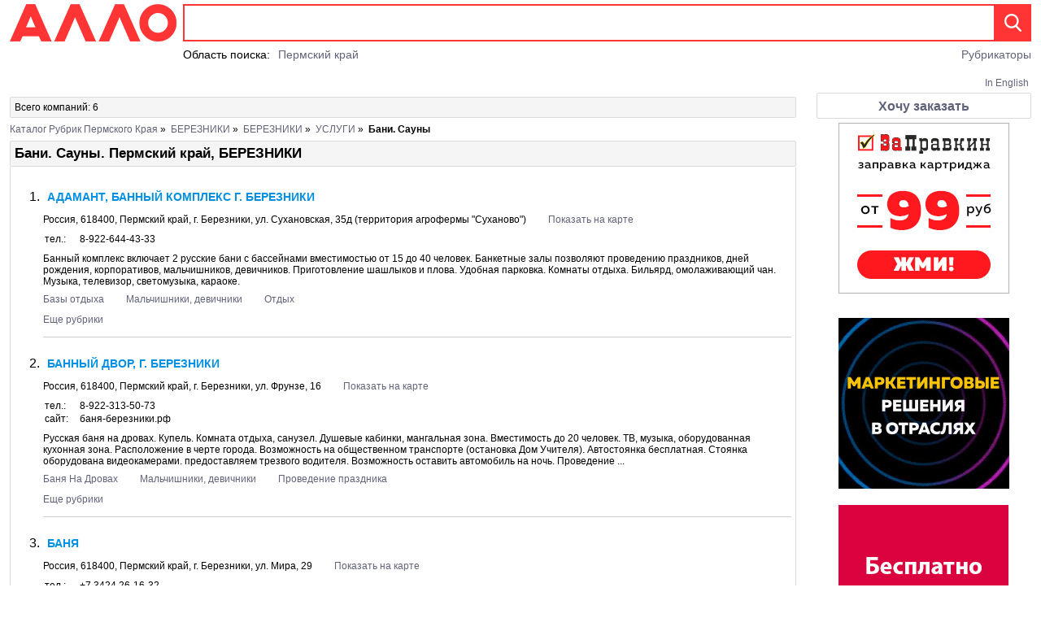

--- FILE ---
content_type: text/html;charset=UTF-8
request_url: http://xn--80awam.xn--p1ai/companylist21870p1.html
body_size: 11156
content:










<!DOCTYPE html PUBLIC "-//W3C//DTD XHTML 1.0 Transitional//EN" "http://www.w3.org/TR/xhtml1/DTD/xhtml1-transitional.dtd">
<html>
	<head>
		<meta http-equiv="Content-Type" content="text/html; charset=UTF-8" />		
		<meta content="kvyOHLir2luqcYL_Mpyb_qrNQeDDH5b_YesFV5uE3sQ" name="google-site-verification" />
		<meta content="OLb3E5SBN1ZYX8lRSdUSdu6JaNsMXW1SPmviUECI6Bg" name="google-site-verification" />
		<title>Бани. Сауны - Заказать в Перми и Пермском крае</title>
		<meta content="Бани. Сауны" http-equiv="Keywords" name="keywords"/>
		<meta name="description" content="Бани. Сауны - адреса, телефоны, сайты фирм Пермский край"/>
		<meta content="XCML06KgkWTy8h3agNWWPQDAEiWxbD0UwBHpPL/Ss8Y=" name="verify-v1" />
                <meta name="viewport" content="width=device-width, initial-scale=1.0, maximum-scale=1.0, user-scalable=yes">
		<link href="/siteallo/Resources/img/favicon.ico" rel="SHORTCUT ICON" />
                <!-- Google Tag Manager -->
<script>(function(w,d,s,l,i){w[l]=w[l]||[];w[l].push({'gtm.start':
new Date().getTime(),event:'gtm.js'});var f=d.getElementsByTagName(s)[0],
j=d.createElement(s),dl=l!='dataLayer'?'&l='+l:'';j.async=true;j.src=
'https://www.googletagmanager.com/gtm.js?id='+i+dl;f.parentNode.insertBefore(j,f);
})(window,document,'script','dataLayer','GTM-TSN9HN7');</script>
<!-- End Google Tag Manager -->
		<link rel="stylesheet" href="/siteallo/Resources/css/allostyle.css"/>
		<script>
		var contextPath = '/siteallo';
		</script>
		<script src="/siteallo/Resources/js/waiter-min.js"></script>
		<script src="/siteallo/Resources/js/ajax.js?lt=1769219533849"></script>
		<script src="/siteallo/Resources/js/utils.js?lt=1769219533849"></script>
		<script src="/siteallo/Resources/js/orderCallList.js?lt=1769219533849"></script>
                <script src="/siteallo/Resources/js/jquery-2.2.0.min.js"></script>
                <script src="/siteallo/Resources/js/js.cookie.js"></script>
		
	</head>
	<body onload="loadPage()">
                <!-- Google Tag Manager (noscript) -->
<noscript><iframe src="https://www.googletagmanager.com/ns.html?id=GTM-TSN9HN7"
height="0" width="0" style="display:none;visibility:hidden"></iframe></noscript>
<!-- End Google Tag Manager (noscript) -->
		<!-- recaptcha -->
		



<div id="recaptchaTemplate" style="display: none;">
	<script type="text/javascript">
		var RecaptchaOptions = {
			lang : 'ru',
			theme : 'clean'
		};
	</script>
	<script type="text/javascript" src="http://api.recaptcha.net/challenge?k=null"></script>

</div>
		
		<!-- Верхний баннер -->
		
                
		
		<!-- Форма поиска -->
		

<script>
  function setHrefForSearchSystems(node)
  { document
      .getElementById('yandexSearchSystem')
      .setAttribute
       ( 'href',
           'http://yandex.ru/yandsearch?text='
         + node.value
         + '&rstr=-50' );
    document
      .getElementById('googleSearchSystem')
      .setAttribute
       ( 'href', 'http://google.ru/search?hl=ru&q=' + node.value ); }
  //yandexSearchSystem
  //googleSearchSystem
</script>

<script>
  // localityList

  locality =
  { opened:        false,
    anchorElement: null,
    listElement:   null,
    inputElement:  null,
    dataList:
    [ 
        
        { id: 0, name: "Пермский край" }
      
        ,
        { id: 1, name: "Пермь" }
      
        ,
        { id: -1, name: "Верхнекамье" }
      
        ,
        { id: 999, name: "Александровск" }
      
        ,
        { id: 1322, name: "Барда" }
      
        ,
        { id: 1000, name: "Березники" }
      
        ,
        { id: 2274, name: "Березовка" }
      
        ,
        { id: 1337, name: "Большая Соснова" }
      
        ,
        { id: 1011, name: "Верещагино" }
      
        ,
        { id: 1307, name: "Гайны" }
      
        ,
        { id: 449, name: "Горнозаводск" }
      
        ,
        { id: 1001, name: "Гремячинск" }
      
        ,
        { id: 1002, name: "Губаха" }
      
        ,
        { id: 1003, name: "Добрянка" }
      
        ,
        { id: 1325, name: "Елово" }
      
        ,
        { id: 1320, name: "Ильинский" }
      
        ,
        { id: 1448, name: "Карагай" }
      
        ,
        { id: 1004, name: "Кизел" }
      
        ,
        { id: 1338, name: "Коса" }
      
        ,
        { id: 1334, name: "Кочево" }
      
        ,
        { id: 1014, name: "Красновишерск" }
      
        ,
        { id: 1005, name: "Краснокамск" }
      
        ,
        { id: 404, name: "Кудымкар" }
      
        ,
        { id: 1331, name: "Куеда" }
      
        ,
        { id: 1006, name: "Кунгур" }
      
        ,
        { id: 1007, name: "Лысьва" }
      
        ,
        { id: 1015, name: "Нытва" }
      
        ,
        { id: 1016, name: "Октябрьский" }
      
        ,
        { id: 1336, name: "Орда" }
      
        ,
        { id: 1018, name: "Оса" }
      
        ,
        { id: 1019, name: "Оханск" }
      
        ,
        { id: 1020, name: "Очер" }
      
        ,
        { id: 1303, name: "Сива" }
      
        ,
        { id: 1008, name: "Соликамск" }
      
        ,
        { id: 1335, name: "Суксун" }
      
        ,
        { id: 1344, name: "Уинское" }
      
        ,
        { id: 1021, name: "Усолье" }
      
        ,
        { id: 1009, name: "Чайковский" }
      
        ,
        { id: 1324, name: "Частые" }
      
        ,
        { id: 1022, name: "Чердынь" }
      
        ,
        { id: 1023, name: "Чернушка" }
      
        ,
        { id: 1010, name: "Чусовой" }
      
        ,
        { id: 1384, name: "Юрла" }
      
        ,
        { id: 1341, name: "Юсьва" }
       ],

    init: function()
    { var localityItem = this.initLocality();

      var mainDiv =
        document.getElementsByClassName("search-form__footer")[0];



//###      var formDiv   = document.getElementById("inputSearchBottomForm");
//###      var searchDiv = formDiv.firstChild;
      // <span/> с надписью "Область поиска:"
      var searchScopeSpan = document.createElement("span");
      searchScopeSpan.style.cssText =   "position:  relative;"
                                      + "margin:    0;"
                                      + "padding:   0;"
                                      + "font-size: 14px;";
      searchScopeSpan.innerHTML = "Область поиска:";
      mainDiv.appendChild(searchScopeSpan);
//###      formDiv.insertBefore(searchScopeSpan, searchDiv);
      // <a/> с выбранной областью поиска
      this.anchorElement = document.createElement("a");
      this.anchorElement.setAttribute("href", "#");
      this.anchorElement.setAttribute
        ( "onclick", "locality.open(); return false;" );
      this.anchorElement.style.cssText =
        "margin-left: 10px;font-size: 14px";
      this.anchorElement.innerHTML = localityItem.name;
      mainDiv.appendChild(this.anchorElement);
//###      formDiv.insertBefore(this.anchorElement, searchDiv);
      // <input/> locality
      this.inputElement = document.createElement("input");
      this.inputElement.setAttribute("type", "hidden");
      this.inputElement.setAttribute("name", "locality");
      this.inputElement.setAttribute("value", localityItem.id);
      mainDiv.appendChild(this.inputElement);
//###      formDiv.appendChild(this.inputElement);
      // Выпадающий список
      this.listElement = document.createElement("ul");
      this.listElement.style.cssText =
          "display:          none;"
        + "position:         absolute;"
        + "z-index:          200;"
        + "overflow:         auto;"
        + "height:           400px;"
        + "width:            250px;"
        + "background-color: white;"
//###        + "background-color: #0B0A70;"
        + "padding:          15px 15px 15px 25px;"
        + "border:           2px solid #FF3535;"
        + "color:            0xFF3535;";
      for(var i = 0; i<this.dataList.length; i++)
      { var item = this.dataList[i];
        var liElement = document.createElement("li");
        this.listElement.appendChild(liElement);
        var aElement = document.createElement("a");
        aElement.setAttribute("href", "#");
        aElement.setAttribute
        ( "onclick",
          "locality.select("+item.id+"); return false;" );
        aElement.style.cssText = "font-size: 14px;";
        aElement.innerHTML = item.name;
        liElement.appendChild(aElement); }
      mainDiv.appendChild(this.listElement);
//###      formDiv.insertBefore(this.listElement, searchDiv);
      // Прикрепление событие к body
      document.body.setAttribute( "onclick",
                                  "return locality.close();" ); },

    open: function()
    { if(!this.opened)
      { var _this = this;
        var $listElement = $(this.listElement);
        $listElement
          .slideDown(function(){ _this.opened = true; }); } },

    close: function()
    { if(!this.opened) return true;
      var _this = this;
      $(this.listElement)
        .slideUp(function(){ _this.opened = false; });
      return false; },

    select: function(id)
    { var localityItem = this.searchLocality(id);
      if(localityItem==null) localityItem = this.dataList[0];
      this.anchorElement.innerHTML = localityItem.name;
      this.inputElement.setAttribute("value", localityItem.id);
      Cookies.set( 'locality',
                   localityItem.id,
                   { path: '/', domain: 'xn--80awam.xn--p1ai' } ); },

    initLocality: function()
    { 
        
        
        
        
          var localityId = Cookies.get('locality');
          if(localityId!=null)
          { var localityItem = this.searchLocality(localityId);
            if(localityItem!=null) return localityItem; }
          return this.dataList[0];
        
       },

    searchLocality: function(id)
    { for(var i=0; i<this.dataList.length; i++)
        if(this.dataList[i].id==id) return this.dataList[i];
      return null; }

  }

  $(document).ready(function(){ locality.init(); });

</script>

<div class="search-form">
  <a class="search-form__logo-a" href="/">
    <img
      class="search-form__logo-img"
      alt="Пермская справочная система АЛЛО"
      src="/siteallo/Resources/img/logo.png" />
  </a>
  <form method="get" action="/contextresult">
    <div class="search-form__medium-and-right-div">
      <div class="search-form__find-div">
        <input
          type="image"
          class="search-form__find-input"
          src="/siteallo/Resources/img/find.png"/>
        <div class="search-form__find-medium-div">
          <input
            type="text"
            class="search-form__text-input"
            name="search"
            maxlength="300"
            value=""
            onchange="setHrefForSearchSystems(this);" />
          <input value="1" name="cachectrl" type="hidden" />
        </div>
      </div>
      <div class="search-form__footer">
        <div class="search-form__footer-right">
          <a href="/spravochnik">Рубрикаторы</a>
        </div>
      </div>
    </div>
  </form>
</div>
      

	
		<!--  -->
		
			<div id="inEnglish">
				<a href="http://english.iperm.ru/companylist21870p1.html">In English</a>
			</div>
		
		
		<div id="content">
			<div id="main_content">
			
				<div id="mediaContainer">
					<!-- Видео лента -->
					
					





<div id="videoOverlay" style="display: none; position: fixed; left: 0px; top: 0px; right: 0px; bottom: 0px; background: transparent url(/siteallo/Resources/img/opacity50.png) 0 0 repeat; z-index: 100;">
	<div onclick="closeVideo()" style="position: fixed; top: 15px; right: 15px; color: #fff; font-size: 30px; height: auto; line-height: 16px; padding: 0; font-weight: 400; cursor: pointer;" title="Закрыть">×</div>
</div>
					
					<!--  -->
					
					





<div id="photoOverlay" style="display: none; position: fixed; left: 0px; top: 0px; right: 0px; bottom: 0px; background: transparent url(/siteallo/Resources/img/opacity50.png) 0 0 repeat; z-index: 100;">
	<div onclick="closePhoto()" style="position: fixed; top: 15px; right: 15px; color: #fff; font-size: 30px; height: auto; line-height: 16px; padding: 0; font-weight: 400; cursor: pointer;" title="Закрыть">×</div>
</div>
					<div style="clear: both;"></div>
				</div>
				
				<!-- Баннер под поиском -->
				
                                
			
				<!--  -->
				<div class="infoBlock" style="margin-bottom: 7px; font-size: 12px; padding: 5px;">
						Всего компаний: 6
				</div>
				<!-- Хлебная крошка -->
				


<div id="breadcrumbs">
	<nobr><a href="/headingtype23.html">Каталог рубрик Пермского края</a></nobr>&#160;&#187;&#160;
	
		
			
				<nobr><a href="/heading8806.html">БЕРЕЗНИКИ</a></nobr>&#160;&#187;&#160;
			
			
		
	
		
			
				<nobr><a href="/heading8873.html">БЕРЕЗНИКИ</a></nobr>&#160;&#187;&#160;
			
			
		
	
		
			
				<nobr><a href="/heading14936.html">УСЛУГИ</a></nobr>&#160;&#187;&#160;
			
			
		
	
		
			
			
				<nobr>
					<strong>Бани. Сауны</strong>
				</nobr>
			
		
	

</div>
				<!-- Страницы рубрики -->
				<!--c:set var="pageNavigation" value="newton.allo.site.services.search.PageNumerator@1496fa3" scope="request" /-->
				<!--jsp:include page="templates/comlist/pageNavigation.jsp"/-->
				 
				<div id="card_header">
					<h1>Бани. Сауны. Пермский край, БЕРЕЗНИКИ</h1>
				</div>
				<div id="card">
					
						
						
					
					
					<!-- Обработчик списка рубрик -->
					
					

<script src="http://api-maps.yandex.ru/2.0/?load=package.standard,package.traffic&amp;lang=ru-RU" type="text/javascript"></script>
<script src="/siteallo/Resources/js/company-list-map.js" type="text/javascript" charset="utf-8"></script>

<script type="text/javascript" charset="utf-8">


var companyList=[];

	var companyItem = {id : 76288, headingList : [], siteList : [], coordinates: "" };
	
		companyItem.headingList.push({href : "/companylist17608p1.html", name : "Базы отдыха"});
	
		companyItem.headingList.push({href : "/companylist23964p1.html", name : "Мальчишники, девичники"});
	
		companyItem.headingList.push({href : "/companylist24618p1.html", name : "Отдых"});
	
		companyItem.headingList.push({href : "/companylist24033p1.html", name : "Проведение праздника"});
	
	
	companyList.push(companyItem);

	var companyItem = {id : 76885, headingList : [], siteList : [], coordinates: "" };
	
		companyItem.headingList.push({href : "/companylist23261p1.html", name : "Баня На Дровах"});
	
		companyItem.headingList.push({href : "/companylist23964p1.html", name : "Мальчишники, девичники"});
	
		companyItem.headingList.push({href : "/companylist24033p1.html", name : "Проведение праздника"});
	
		companyItem.headingList.push({href : "/companylist8280p1.html", name : "Свадьбы"});
	
		companyItem.headingList.push({href : "/companylist19257p1.html", name : "Семейный отдых"});
	
	
		companyItem.siteList.push("баня-березники.рф");
	
	companyList.push(companyItem);

	var companyItem = {id : 39428, headingList : [], siteList : [], coordinates: "" };
	
	
	companyList.push(companyItem);

	var companyItem = {id : 75771, headingList : [], siteList : [], coordinates: "" };
	
		companyItem.headingList.push({href : "/companylist26003p1.html", name : "Спа-салоны"});
	
		companyItem.headingList.push({href : "/companylist25126p1.html", name : "Массаж"});
	
		companyItem.headingList.push({href : "/companylist16574p1.html", name : "Развлекательные центры"});
	
		companyItem.headingList.push({href : "/companylist23442p1.html", name : "SPA процедуры (СПА)"});
	
	
	companyList.push(companyItem);

	var companyItem = {id : 60023, headingList : [], siteList : [], coordinates: "" };
	
		companyItem.headingList.push({href : "/heading15915.html", name : "СПОРТ"});
	
		companyItem.headingList.push({href : "/companylist24014p1.html", name : "Лыжные базы"});
	
		companyItem.headingList.push({href : "/heading10996.html", name : "ОТДЫХ. ТУРИЗМ"});
	
		companyItem.headingList.push({href : "/companylist7917p1.html", name : "Аренда помещений"});
	
		companyItem.headingList.push({href : "/companylist8441p1.html", name : "Катамараны"});
	
		companyItem.headingList.push({href : "/companylist24618p1.html", name : "Отдых"});
	
		companyItem.headingList.push({href : "/companylist25226p1.html", name : "Прокат велосипедов"});
	
		companyItem.headingList.push({href : "/companylist21853p1.html", name : "Прокат спортивного снаряжения"});
	
		companyItem.headingList.push({href : "/companylist19962p1.html", name : "Ролики"});
	
	
		companyItem.siteList.push("sneginka59.ru");
	
	companyList.push(companyItem);

	var companyItem = {id : 69507, headingList : [], siteList : [], coordinates: "" };
	
	
	companyList.push(companyItem);




function openHeadings(companyId){ 
  var companyElement = document.getElementById("company"+companyId);
  var aElementArray  = companyElement.getElementsByTagName("a");
  for(var i=0; i < aElementArray.length; i++){ 
    var a = aElementArray[i];
    if(a.className=="open-headings")  a.style.display = "none";
    if(a.className=="close-headings") a.style.display = "inline";
    if(a.className=="heading-tail")   a.style.display = "inline"; 
  } 
}

function closeHeadings(companyId){ 
  var companyElement = document.getElementById("company"+companyId);
  var aElementArray  = companyElement.getElementsByTagName("a");
  for(var i=0; i < aElementArray.length; i++){ 
    var a = aElementArray[i];
    if(a.className=="open-headings")  a.style.display = "inline";
    if(a.className=="close-headings") a.style.display = "none";
    if(a.className=="heading-tail")   a.style.display = "none"; 
  } 
}

function loadPage(){
  for(var i=0; i < companyList.length; i++){
    var objCompany = companyList[i];
    var liCompany = document.getElementById("company"+objCompany.id);
    showSites(objCompany, liCompany);
    showHeadings(objCompany, liCompany); 
  }
  ymapsReady();
}

function showSites(objCompany, liCompany){
  var siteList = objCompany.siteList;
  if(siteList){
    var tbody;
    var table = getElement(liCompany, "table", "contact-list");
    if(table) tbody = table.getElementsByTagName("tbody")[0];
    if(tbody){
      var trBefore;
      var trArray = tbody.getElementsByTagName("tr");
      for(var i=0; i < trArray.length; i++){
        var tr = trArray[i];
        if(tr.className=="e-mail"){
          trBefore = tr;
          break; 
        }
      }
      for(var j=0; j < siteList.length; j++){
        var site = siteList[j];
        var a = document.createElement("a");
        a.className = "company-list__contact";
        a.href   = "http://"+site;
        a.target = "_blank";
        a.appendChild(document.createTextNode(site));
        var td0 = document.createElement("td");
        td0.className = "contact-type";
        td0.appendChild(document.createTextNode("сайт:"));
        var td1 = document.createElement("td");
        td1.appendChild(a);
        var tr = document.createElement("tr");
        tr.appendChild(td0);
        tr.appendChild(td1);
        if(trBefore) tbody.insertBefore(tr, trBefore);
        else tbody.appendChild(tr);
      }
    }
  }
}

function showHeadings(objCompany, liCompany){
  var div = document.createElement('div');
  div.className = "company-list__heading-div";
  var phl = document.createElement('p');
  div.appendChild(phl);
  phl.className = "heading-list";
  var headingList = objCompany.headingList;
  for(var j=0; j < headingList.length; j++){
    if(j > 0) phl.appendChild(document.createTextNode(' '));
    var h = headingList[j];
    var a = document.createElement('a');
    a.href = h.href;
    a.className = j < 3?"heading-head":"heading-tail";
    a.appendChild(document.createTextNode(h.name));
    phl.appendChild(a);
  }
  if(headingList.length>3){
    var phlc = document.createElement('p');
    phlc.style.cssText = "margin-top: 11px;";
    phlc.className = "company-list__control";
    createControlItem(phlc, objCompany.id, true );
    createControlItem(phlc, objCompany.id, false);
    div.appendChild(phlc);
  }
  liCompany.appendChild(div);
}

function getElement(element, tagName, className){
  var a = element.getElementsByTagName(tagName);
  if(a){
    for(var i=0; i < a.length; i++){
      var r = a[i];
      if(r.className==className) return r;
    }
  }
}

function createControlItem(p, id, isOpen){
  var a = document.createElement('a');
  if(isOpen){
    a.className = "open-headings";
    a.href      = "javascript:openHeadings("+id+")"; 
  } else { 
	a.className = "close-headings";
    a.href      = "javascript:closeHeadings("+id+")";
  }
  p.appendChild(a);
/*
  var img = document.createElement("img");
  img.src = isOpen?"/siteallo/Resources/img/triangleDown.jpg":"/siteallo/Resources/img/triangleUp.jpg";
  img.height = 12;
  img.width  = 12;
  a.appendChild(img);*/
  a.appendChild(document.createTextNode(isOpen ? ' Еще рубрики' : ' Свернуть рубрики'));
}
</script>

<noscript>
<style>
  ol.company-list p.company-list__control
  { display: none; }

  ol.company-list a.heading-tail
  { display: inline; }
</style>
</noscript>

					
					<!-- call-template name="poster"/ -->
					
					


					
					
						
						<ol class="company-list" start="1">
							
							
								
								
								
									
										
										

<li id="company76288" itemscope="" itemtype="http://schema.org/Organization" 
	class="company-list__normal-item"
	>
	<a name="list-item1"></a>
	
		
	<!-- Логотип --> 
	
	<!-- Название организации -->
	<div>
          <h3>
		<a class="company-list__company-name" target="_blank" href="/company76288.html" itemprop="name">АДАМАНТ, БАННЫЙ КОМПЛЕКС Г. БЕРЕЗНИКИ</a>
          </h3>
	</div>
	<!-- Главный адрес --> 
	
		<div class="company-list__main-address">
			
				
					<a class="company-list__main-address" href="/%D0%BA%D0%B0%D1%80%D1%82%D0%B0/%D0%B1%D0%B5%D1%80%D0%B5%D0%B7%D0%BD%D0%B8%D0%BA%D0%B8/%D1%81%D1%83%D1%85%D0%B0%D0%BD%D0%BE%D0%B2%D1%81%D0%BA%D0%B0%D1%8F/35%D0%B4/1/" itemscope="" itemtype="http://schema.org/PostalAddress" itemprop="address">
						Россия, <span itemprop="postalCode">618400</span>, <span itemprop="addressRegion">Пермский край</span>, г. <span itemprop="addressLocality">Березники</span>, ул. <span itemprop="streetAddress">Сухановская, 35д</span> (территория агрофермы "Суханово")
					</a>
				
				
			
			<a class="main-address_find-company" href="javascript:mapControl.findCompany('company76288');">
				Показать на карте
			</a>
		</div>
	
	
	<!-- Контакты --> 
	
	





	<div class="company-list__contact-list">
		<table class="contact-list">
			<!-- Главный контакт -->
			
				<tr>
					<td class="company-list__contact-type">тел.:</td>
					<td class="main-contact" itemprop="telephone">
                                          <a class="company-list__contact" href="tel: 8-922-644-43-33">8-922-644-43-33</a>
                                        </td>
				</tr>
			
			<!-- Список сайтов вставляется скриптами -->
			<!-- Список почты -->
			
		</table>
	</div>


	
	<!-- Товары и услуги --> 
	
		<div class="company-list__goods" itemprop="description">
			Банный комплекс включает 2 русские бани с бассейнами вместимостью от 15 до 40 человек. Банкетные залы позволяют проведению праздников, дней рождения, корпоративов, мальчишников, девичников. Приготовление шашлыков и плова. Удобная парковка. Комнаты отдыха. Бильярд, омолаживающий чан. Музыка, телевизор, светомузыка, караоке.
		</div>
	 
	 
	<!-- Рубрики вставляются скриптами -->
</li>

									
									
								
								
							
							
								
								
								
									
										
										

<li id="company76885" itemscope="" itemtype="http://schema.org/Organization" 
	class="company-list__normal-item"
	>
	<a name="list-item2"></a>
	
		
	<!-- Логотип --> 
	
	<!-- Название организации -->
	<div>
          <h3>
		<a class="company-list__company-name" target="_blank" href="/company76885.html" itemprop="name">БАННЫЙ ДВОР, Г. БЕРЕЗНИКИ</a>
          </h3>
	</div>
	<!-- Главный адрес --> 
	
		<div class="company-list__main-address">
			
				
					<a class="company-list__main-address" href="/%D0%BA%D0%B0%D1%80%D1%82%D0%B0/%D0%B1%D0%B5%D1%80%D0%B5%D0%B7%D0%BD%D0%B8%D0%BA%D0%B8/%D1%84%D1%80%D1%83%D0%BD%D0%B7%D0%B5/16/1/" itemscope="" itemtype="http://schema.org/PostalAddress" itemprop="address">
						Россия, <span itemprop="postalCode">618400</span>, <span itemprop="addressRegion">Пермский край</span>, г. <span itemprop="addressLocality">Березники</span>, ул. <span itemprop="streetAddress">Фрунзе, 16</span>
					</a>
				
				
			
			<a class="main-address_find-company" href="javascript:mapControl.findCompany('company76885');">
				Показать на карте
			</a>
		</div>
	
	
	<!-- Контакты --> 
	
	





	<div class="company-list__contact-list">
		<table class="contact-list">
			<!-- Главный контакт -->
			
				<tr>
					<td class="company-list__contact-type">тел.:</td>
					<td class="main-contact" itemprop="telephone">
                                          <a class="company-list__contact" href="tel: 8-922-313-50-73">8-922-313-50-73</a>
                                        </td>
				</tr>
			
			<!-- Список сайтов вставляется скриптами -->
			<!-- Список почты -->
			
		</table>
	</div>


	
	<!-- Товары и услуги --> 
	
		<div class="company-list__goods" itemprop="description">
			Русская баня на дровах. Купель. Комната отдыха, санузел. Душевые кабинки, мангальная зона. Вместимость до 20 человек. ТВ, музыка, оборудованная кухонная зона. Расположение в черте города. Возможность на общественном транспорте (остановка Дом Учителя). Автостоянка бесплатная. Стоянка оборудована видеокамерами. предоставляем трезвого водителя. Возможность оставить автомобиль на ночь. Проведение ...
		</div>
	 
	 
	<!-- Рубрики вставляются скриптами -->
</li>

									
									
								
								
							
							
								
								
								
									
										
										

<li id="company39428" itemscope="" itemtype="http://schema.org/Organization" 
	class="company-list__normal-item"
	>
	<a name="list-item3"></a>
	
		
	<!-- Логотип --> 
	
	<!-- Название организации -->
	<div>
          <h3>
		<a class="company-list__company-name" target="_blank" href="/company39428.html" itemprop="name">БАНЯ</a>
          </h3>
	</div>
	<!-- Главный адрес --> 
	
		<div class="company-list__main-address">
			
				
					<a class="company-list__main-address" href="/%D0%BA%D0%B0%D1%80%D1%82%D0%B0/%D0%B1%D0%B5%D1%80%D0%B5%D0%B7%D0%BD%D0%B8%D0%BA%D0%B8/%D0%BC%D0%B8%D1%80%D0%B0/29/1/" itemscope="" itemtype="http://schema.org/PostalAddress" itemprop="address">
						Россия, <span itemprop="postalCode">618400</span>, <span itemprop="addressRegion">Пермский край</span>, г. <span itemprop="addressLocality">Березники</span>, ул. <span itemprop="streetAddress">Мира, 29</span>
					</a>
				
				
			
			<a class="main-address_find-company" href="javascript:mapControl.findCompany('company39428');">
				Показать на карте
			</a>
		</div>
	
	
	<!-- Контакты --> 
	
	





	<div class="company-list__contact-list">
		<table class="contact-list">
			<!-- Главный контакт -->
			
				<tr>
					<td class="company-list__contact-type">тел.:</td>
					<td class="main-contact" itemprop="telephone">
                                          <a class="company-list__contact" href="tel: +7  3424  26-16-32">+7  3424  26-16-32</a>
                                        </td>
				</tr>
			
			<!-- Список сайтов вставляется скриптами -->
			<!-- Список почты -->
			
		</table>
	</div>


	
	<!-- Товары и услуги --> 
	 
	 
	<!-- Рубрики вставляются скриптами -->
</li>

									
									
								
								
							
							
								
								
								
									
										
										

<li id="company75771" itemscope="" itemtype="http://schema.org/Organization" 
	class="company-list__normal-item"
	>
	<a name="list-item4"></a>
	
		
	<!-- Логотип --> 
	
	<!-- Название организации -->
	<div>
          <h3>
		<a class="company-list__company-name" target="_blank" href="/company75771.html" itemprop="name">БЕРЛОГА, МУЖСКОЙ СПА-САЛОН</a>
          </h3>
	</div>
	<!-- Главный адрес --> 
	
		<div class="company-list__main-address">
			
				
					<a class="company-list__main-address" href="/%D0%BA%D0%B0%D1%80%D1%82%D0%B0/%D0%B1%D0%B5%D1%80%D0%B5%D0%B7%D0%BD%D0%B8%D0%BA%D0%B8/%D0%BB%D0%BE%D0%BC%D0%BE%D0%BD%D0%BE%D1%81%D0%BE%D0%B2%D0%B0/149/1/" itemscope="" itemtype="http://schema.org/PostalAddress" itemprop="address">
						Россия, <span itemprop="postalCode">618400</span>, <span itemprop="addressRegion">Пермский край</span>, г. <span itemprop="addressLocality">Березники</span>, ул. <span itemprop="streetAddress">Ломоносова, 149</span>
					</a>
				
				
			
			<a class="main-address_find-company" href="javascript:mapControl.findCompany('company75771');">
				Показать на карте
			</a>
		</div>
	
	
	<!-- Контакты --> 
	
	





	<div class="company-list__contact-list">
		<table class="contact-list">
			<!-- Главный контакт -->
			
				<tr>
					<td class="company-list__contact-type">тел.:</td>
					<td class="main-contact" itemprop="telephone">
                                          <a class="company-list__contact" href="tel: 8-992-217-29-17">8-992-217-29-17</a>
                                        </td>
				</tr>
			
			<!-- Список сайтов вставляется скриптами -->
			<!-- Список почты -->
			
		</table>
	</div>


	
	<!-- Товары и услуги --> 
	 
	 
	<!-- Рубрики вставляются скриптами -->
</li>

									
									
								
								
							
							
								
								
								
									
										
										

<li id="company60023" itemscope="" itemtype="http://schema.org/Organization" 
	class="company-list__normal-item"
	>
	<a name="list-item5"></a>
	
		
	<!-- Логотип --> 
	
	<!-- Название организации -->
	<div>
          <h3>
		<a class="company-list__company-name" target="_blank" href="/company60023.html" itemprop="name">ЛЕТАЮЩИЙ ЛЫЖНИК, Г. БЕРЕЗНИКИ,&nbsp;МАУ ДО</a>
          </h3>
	</div>
	<!-- Главный адрес --> 
	
		<div class="company-list__main-address">
			
				
				
					<span class="main-address" itemscope="" itemtype="http://schema.org/PostalAddress" itemprop="address">
						Россия, <span itemprop="postalCode">618400</span>, <span itemprop="addressRegion">Пермский край, г. Березники</span>, д. <span itemprop="addressLocality">Новожилово</span>
					</span>
				
			
			<a class="main-address_find-company" href="javascript:mapControl.findCompany('company60023');">
				Показать на карте
			</a>
		</div>
	
	
	<!-- Контакты --> 
	
	





	<div class="company-list__contact-list">
		<table class="contact-list">
			<!-- Главный контакт -->
			
				<tr>
					<td class="company-list__contact-type">тел.:</td>
					<td class="main-contact" itemprop="telephone">
                                          <a class="company-list__contact" href="tel: +7  34242  29-00-31">+7  34242  29-00-31</a>
                                        </td>
				</tr>
			
			<!-- Список сайтов вставляется скриптами -->
			<!-- Список почты -->
			
				<tr class="e-mail">
					<td class="company-list__contact-type">электронная почта:</td>
					<td><a class="company-list__contact" href="mailto:trampline2015@bk.ru" itemprop="email">trampline2015@bk.ru</a></td>
				</tr>
			
		</table>
	</div>


	
	<!-- Товары и услуги --> 
	
		<div class="company-list__goods" itemprop="description">
			Прокат спортивного - лыжного и туристического снаряжения: катамараны, велосипеды, лыжероллеры, роликовые коньки; комплекс спортивно-оздоровительных мероприятий. Лыжный инвентарь, тюбинги. Аренда помещений, сауна с бассейном, услуги гостиницы. Размещение до 30 человек (спортсменов). 3х-5-ти местные номера. Один номер "люкс"
		</div>
	 
	 
	<!-- Рубрики вставляются скриптами -->
</li>

									
									
								
								
							
							
								
								
								
									
										
										

<li id="company69507" itemscope="" itemtype="http://schema.org/Organization" 
	class="company-list__normal-item"
	>
	<a name="list-item6"></a>
	
		
	<!-- Логотип --> 
	
	<!-- Название организации -->
	<div>
          <h3>
		<a class="company-list__company-name" target="_blank" href="/company69507.html" itemprop="name">САУНА</a>
          </h3>
	</div>
	<!-- Главный адрес --> 
	
		<div class="company-list__main-address">
			
				
					<a class="company-list__main-address" href="/%D0%BA%D0%B0%D1%80%D1%82%D0%B0/%D0%B1%D0%B5%D1%80%D0%B5%D0%B7%D0%BD%D0%B8%D0%BA%D0%B8/%D0%B7%D0%B0%D0%B3%D0%BE%D1%80%D0%BE%D0%B4%D0%BD%D0%B0%D1%8F/13/1/" itemscope="" itemtype="http://schema.org/PostalAddress" itemprop="address">
						Россия, <span itemprop="postalCode">618421</span>, <span itemprop="addressRegion">Пермский край</span>, г. <span itemprop="addressLocality">Березники</span>, ул. <span itemprop="streetAddress">Загородная, 13</span>
					</a>
				
				
			
			<a class="main-address_find-company" href="javascript:mapControl.findCompany('company69507');">
				Показать на карте
			</a>
		</div>
	
	
	<!-- Контакты --> 
	
	





	<div class="company-list__contact-list">
		<table class="contact-list">
			<!-- Главный контакт -->
			
				<tr>
					<td class="company-list__contact-type">тел.:</td>
					<td class="main-contact" itemprop="telephone">
                                          <a class="company-list__contact" href="tel: +7  3424  20-17-02">+7  3424  20-17-02</a>
                                        </td>
				</tr>
			
			<!-- Список сайтов вставляется скриптами -->
			<!-- Список почты -->
			
		</table>
	</div>


	
	<!-- Товары и услуги --> 
	
		<div class="company-list__goods" itemprop="description">
			Русская баня с бассейном. Инфракрасная сауна с каминным залом. Спортзал
		</div>
	 
	 
	<!-- Рубрики вставляются скриптами -->
</li>

									
									
								
								
							
						</ol>
					
					
					<!-- Страницы рубрики -->
					
					



					
					<!-- карта -->
					
<a name="company-list-map" ></a>
<div id="companyListMapPlace" ></div>

<noscript>
	<style>
		#company-list-map__map-image,div.mapControl,a.main-address_find-company { display: none;}
	</style>
</noscript>

					
					<!-- Соц. кнопки "поделиться" -->
					<div id="socialButtonsRepost">
						
<script type="text/javascript">(function() {
  if (window.pluso)if (typeof window.pluso.start == "function") return;
  if (window.ifpluso==undefined) { window.ifpluso = 1;
    var d = document, s = d.createElement('script'), g = 'getElementsByTagName';
    s.type = 'text/javascript'; s.charset='UTF-8'; s.async = true;
    s.src = ('https:' == window.location.protocol ? 'https' : 'http')  + '://share.pluso.ru/pluso-like.js';
    var h=d[g]('body')[0];
    h.appendChild(s);
  }})();</script>
<div class="pluso" data-background="none;" data-options="medium,square,line,horizontal,nocounter,sepcounter=1,theme=14" data-services="vkontakte,facebook,google,livejournal"></div>
					</div>
					
					<!-- Комментарии -->
					<div id="comments">
						

<!-- Put this script tag to the <head> of your page -->
<script type="text/javascript" src="//vk.com/js/api/openapi.js?115"></script>

<script type="text/javascript">
  VK.init({apiId: 4560025});
</script>

<!-- Put this div tag to the place, where the Comments block will be -->
<div id="vk_comments"></div>
<script type="text/javascript">
//var a= "http://xn--80awam.xn--p1ag/" + location.href.substring (location.href.lastIndexOf("/") + 1, location.href.concat("#").indexOf("#"));
var a= "http://xn--80awam.xn--p1ai/" + location.href.substring (location.href.lastIndexOf("/") + 1, location.href.concat("#").indexOf("#"));
var a=a.toLowerCase();
VK.Widgets.Comments("vk_comments", {limit: 10, width: "100", attach: "*", pageUrl: a});
</script>

<style>
	#vk_comments {width: 100% !important;}
	#vk_comments iframe {width: 100% !important;}
</style>
					</div>
				</div>
				
			</div>
			<div class="right-section">
				<a class="button" style="margin-bottom: 5px; font-weight: bold;" title="Отправить заявку на обратный звонок всем организациям" href="javascript:showOrderCallListDialog(21870)">Хочу заказать</a>
        <div style="text-align: center;">
          <a href="http://za-pravkin.ru" target="_blank">
            <img src="/siteallo/Resources/img/zapravkin.gif"
                 width="210" height="210" border="0" />
          </a>
        </div>
        <div style="text-align: center; margin-top: 30px">
          <a href="https://www.allo-digital.ru/"
             target="_blank">
            <img src="/siteallo/Resources/img/allo_baner.gif"
                 width="210" height="210" border="0" />
          </a>
        </div>
				
				






				
                                <a class="questionnaire-banner"
href="http://anketa.iperm.ru?utm_source=banner&utm_medium=inpage-spisok-rubrik&utm_campaign=besplatno-reclam-zapolni-anketu">
                                  <img 
                                    src="/siteallo/Resources/img/allo_anketa.gif"
                                    width="210" height="210" border="0"/>
                                  26.01.2026
                                </a>
			</div>
			<div style="clear: both; margin-bottom: 11px;"></div>
			<!-- Хлебная крошка -->
			


<div id="breadcrumbs">
	<nobr><a href="/headingtype23.html">Каталог рубрик Пермского края</a></nobr>&#160;&#187;&#160;
	
		
			
				<nobr><a href="/heading8806.html">БЕРЕЗНИКИ</a></nobr>&#160;&#187;&#160;
			
			
		
	
		
			
				<nobr><a href="/heading8873.html">БЕРЕЗНИКИ</a></nobr>&#160;&#187;&#160;
			
			
		
	
		
			
				<nobr><a href="/heading14936.html">УСЛУГИ</a></nobr>&#160;&#187;&#160;
			
			
		
	
		
			
			
				<nobr>
					<strong>Бани. Сауны</strong>
				</nobr>
			
		
	

</div>
			
			<!-- Облако тегов -->
			
			



	<div style="font-size: 12px; margin-top: 5px;">
		Смотрите также:
		<br />
		
			
			<a class="tag-cloud" href="/companylist17608p1.html">Базы отдыха</a>
		
			 | 
			<a class="tag-cloud" href="/companylist24014p1.html">Лыжные базы</a>
		
			 | 
			<a class="tag-cloud" href="/companylist25126p1.html">Массаж</a>
		
			 | 
			<a class="tag-cloud" href="/heading10996.html">ОТДЫХ. ТУРИЗМ</a>
		
			 | 
			<a class="tag-cloud" href="/companylist16574p1.html">Развлекательные центры</a>
		
			 | 
			<a class="tag-cloud" href="/companylist26003p1.html">Спа-салоны</a>
		
			 | 
			<a class="tag-cloud" href="/heading15915.html">СПОРТ</a>
		
			 | 
			<a class="tag-cloud" href="/companylist23442p1.html">SPA процедуры (СПА)</a>
		
			 | 
			<a class="tag-cloud" href="/companylist7917p1.html">Аренда помещений</a>
		
			 | 
			<a class="tag-cloud" href="/companylist23261p1.html">Баня На Дровах</a>
		
			 | 
			<a class="tag-cloud" href="/companylist8441p1.html">Катамараны</a>
		
			 | 
			<a class="tag-cloud" href="/companylist23964p1.html">Мальчишники, девичники</a>
		
			 | 
			<a class="tag-cloud" href="/companylist24618p1.html">Отдых</a>
		
			 | 
			<a class="tag-cloud" href="/companylist24033p1.html">Проведение праздника</a>
		
			 | 
			<a class="tag-cloud" href="/companylist25226p1.html">Прокат велосипедов</a>
		
			 | 
			<a class="tag-cloud" href="/companylist21853p1.html">Прокат спортивного снаряжения</a>
		
			 | 
			<a class="tag-cloud" href="/companylist19962p1.html">Ролики</a>
		
			 | 
			<a class="tag-cloud" href="/companylist8280p1.html">Свадьбы</a>
		
			 | 
			<a class="tag-cloud" href="/companylist19257p1.html">Семейный отдых</a>
		
	</div>

			
			<!-- Облако тегов -->
			
			



	<div style="font-size: 12px; margin-top: 5px;">
		Также на нашем сайте смотрят:
		<br />
		
			
			<a class="tag-cloud" href="/companylist17506p1.html">Реставрация памятников</a>
		
			 | 
			<a class="tag-cloud" href="/companylist19444p1.html">Продажа золота </a>
		
			 | 
			<a class="tag-cloud" href="/companylist19341p1.html">Теплоснабжение (отопление)</a>
		
			 | 
			<a class="tag-cloud" href="/companylist23820p1.html">Педиатр</a>
		
			 | 
			<a class="tag-cloud" href="/companylist19314p1.html">Дрессировка </a>
		
			 | 
			<a class="tag-cloud" href="/companylist23385p1.html">Утеплители для трубопроводов</a>
		
			 | 
			<a class="tag-cloud" href="/companylist23584p1.html">Промывка инжектора</a>
		
			 | 
			<a class="tag-cloud" href="/companylist16969p1.html">Известь</a>
		
			 | 
			<a class="tag-cloud" href="/companylist7927p1.html">Балансировка</a>
		
			 | 
			<a class="tag-cloud" href="/companylist17507p1.html">Вентиляция</a>
		
			 | 
			<a class="tag-cloud" href="/companylist25589p1.html">Декорирование стекол</a>
		
			 | 
			<a class="tag-cloud" href="/companylist25171p1.html">Громкоговорители</a>
		
			 | 
			<a class="tag-cloud" href="/companylist17426p1.html">Административное право</a>
		
			 | 
			<a class="tag-cloud" href="/companylist17685p1.html">Бисероплетение</a>
		
			 | 
			<a class="tag-cloud" href="/companylist8420p1.html">Ремонт торгового оборудования. Обслуживание</a>
		
	</div>

		</div>
		
		
		




<div id="bottom">
	
		<div class="item_content">Справочная система АЛЛО в своей базе данных содержит информацию об абсолютном большинстве реально работающих компаний и организаций Перми и Пермского края. Мы постоянно собираем данные от фирм об их товарах, услугах и контактах и следим за актуальностью этой
			информации. Надеемся, что Вы найдете в наших продуктах интересующие вас компании, товары и услуги. С уважением, коллектив Издательства НьюТОН в г. Перми.</div>
	
	<div style="border-top: 1px solid #ccc; margin-top: 7px;"></div>
	<div style="margin-top: 7px;">
		<div id="bottomleft" style="width: 40%;">
			<!--год выставляется автоматически-->
			<p>
				&#169; 2002&#8211;2026
				&#160; <a class="footer" href="http://алло.рф/company59183.html">Справочная система АЛЛО</a>
			</p>
			<p>Россия, 614045, г. Пермь, ул. Куйбышева, 2</p>
			<p>
				E-mail: <a class="footer" href="mailto:allo@iperm.ru">allo@iperm.ru</a>; <a class="fotter" href="mailto:editor@iperm.ru">editor@iperm.ru</a> <span style="margin-left: 50px">16+</span>
			</p>
		</div>
		<div id="bottomleft" style="width: 20%; color: #93262C; font-weight: bold;">
			<p>
				<strong>Хочешь новых клиентов?</strong>
			</p>
			<p>
				Заполни <a href="http://allo1.info/files/anketa_portal.xls">АНКЕТУ</a>
			</p>
			<p>перечисли товары и услуги!</p>
			<p>
				<a href="http://allo1.info/site?resource=conditions">Условия размещения</a>
			</p>
		</div>
		<div id="bottomright" style="width: 20%;">
			<a href="http://allo1.info/awstats/awstats.pl"><img src="/siteallo/Resources/img/awstats.png" alt="Статистика посещаемости" border="0" /></a>
		</div>
		<div id="bottomright" style="width: 20%;">
			<a href="http://maps.yandex.ru/?where" target="_blank" rel="nofollow"><img alt="Поиск организаций в Яндекс картах" src="/siteallo/Resources/img/yandex.png"/></a>
		</div>
		<div style="clear: both;"></div>
	</div>
</div>
	</body>
</html>


--- FILE ---
content_type: text/css
request_url: http://xn--80awam.xn--p1ai/siteallo/Resources/css/allostyle.css
body_size: 3296
content:
html {}
body
{ font-family: Arial, Helvetica, sans-serif;
  min-width:   1024px; }

*
{ padding: 0px;
  margin:  0px; }


a:active,
a:link,
a:visited
{ color:           #616379;
  text-decoration: none; }

a:hover
{ color:           #616379;
  text-decoration: underline; }

a img
{ border: none; }

a:hover img
{ border: none; }

input:focus
{ outline: none; }




/* Основной блок с инфой */
.infoBlock {background: #f5f5f5; border: 1px solid #d8dbdb; margin-left: 12px; margin-right: 12px; margin-bottom: 5px; -webkit-border-radius: 2px; -moz-border-radius: 2px; border-radius: 2px;}
.infoBlockContent {padding: 5px; border: 1px solid #d8dbdb; border-top: none; margin-left: 12px; margin-right: 12px; margin-top: 5px; -webkit-border-radius: 2px; -moz-border-radius: 2px; border-radius: 2px; margin-bottom: 5px !important;}
.item_content {border: 1px solid #d8dbdb; -webkit-border-radius: 2px; -moz-border-radius: 2px; border-radius: 2px; padding: 5px; background: #f5f5f5; font-size: 12px;}
h1 {padding: 5px; font-size: 17px;}
h2 {padding: 5px; font-size: 17px;}
h3 {padding: 5px; font-size: 14px;}

/* button */
.button {border: 1px solid #d8dbdb; display: block; color: #28166F; -webkit-border-radius: 2px; -moz-border-radius: 2px; border-radius: 2px; height: 23px; padding-top: 7px; text-align: center;}
.button:hover {border: 1px solid transparent; background-color: #A42924; color: #fff !important; text-decoration: none; -webkit-border-radius: 2px; -moz-border-radius: 2px; border-radius: 2px;}

/* Map container */
#companyCardMapPlace { height : 600px; display: none; }
#companyListMapPlace { height : 600px; }
.mapControl {margin: 5px 0px 5px 0px; font-size: 12px;}



/* Search form */

div.search-form
{ margin:   5px 12px 5px 12px;
  position: relative; }

a.search-form__logo-a
{ float:  left;
  height: 46px;
  width:  205px; }

img.search_form__logo-img
{ height: 46px;
  width:  205px; }

div.search-form__medium-and-right-div
{ margin-left: 213px; }

div.search-form__find-div
{ border: 2px solid #FF3535;
  height: 42px; }
/*  border-color: #FF3535;*/

input.search-form__find-input
{ float:  right;
  height: 42px;
  width:  44px; }

div.search-form__find-medium-div
{ margin-right: 44px;
  height:       31px;  /* 44-2-2-9 */
  padding:      9px 10px 0 10px; }

input.search-form__text-input
{ width:        100%;
  border:       none;
  font-weight:  bold;
  font-size:    21px; }

div.search-form__footer
{ margin-top:    8px;
  margin-bottom: 20px; }

div.search-form__footer-right
{ float:      right;
  width:      120px;
  text-align: right; }

div.search-form__footer-right a
{ font-size: 14px; }



/* Company list */

ol.company-list
{ margin: 15px 0 0 35px; }

li.company-list__normal-item, li.company-list__marked-item
{ margin:         5px 0px 15px 0px;
  border-bottom:  1px solid #CDCDCD;
  padding-bottom: 10px;
  font-size:      16px; }

li.company-list__marked-item
{ font-weight: bold; }

ol.company-list div
{ padding: 4px 0 4px 0; margin: 0; }

a.company-list__company-name:active,
a.company-list__company-name:link,
a.company-list__company-name:visited,
a.company-list__company-name:hover
{ color: #0090E3; }

img.company-list__logo-img
{ float:       right;
  margin-left: 30px; }

div.company-list__main-address
{ color:       #616379;
  font-size:   12px;
  font-weight: normal; }

a.company-list__main-address
{ margin-right: 24px; }

a.company-list__main-address:active,
a.company-list__main-address:link,
a.company-list__main-address:visited,
a.company-list__main-address:hover
{ color: black; }

div.company-list__contact-list
{ color:       black;
  font-size:   12px;
  font-weight: normal; }

td.company-list__contact-type
{ padding-right: 15px; }

div.company-list__goods
{ color:     black;
  font-size: 12px; }

a.company-list__contact:active,
a.company-list__contact:link,
a.company-list__contact:visited,
a.company-list__contact:hover
{ color:     black;
  font-size: 12px; }

a.company-list__article:active,
a.company-list__article:link,
a.company-list__article:visited,
a.company-list__article:hover
{ color:     #438943;
  font-size: 12px; }

div.company-list__heading-div
{ font-size:   12px;
  font-weight: normal; }

a.company-list__more
{ color:     black;
  font-size: 12px; }



/* Company card */

a.company-card__address:active,
a.company-card__address:link,
a.company-card__address:visited,
a.company-card__address:hover
{ color: black; }

a.company-card__contact:active,
a.company-card__contact:link,
a.company-card__contact:visited,
a.company-card__contact:hover
{ color: black; }



/* Right section */
div.right-section
{ margin-left: 79%;  }



/* Right advertising. Posters */

div.right-poster
{ margin:    7px 0 7px 0;
  border:    1px solid #D8DBDB;
  padding:   8px;
  font-size: 16px; }

div.right-poster-h4
{ color:       #FF3535;
  font-weight: bold;
  margin:      0 0 3px 0;
  font-size:   17px; }

p.right-poster__text
{ color:  black;
  margin: 7px 0px; }

a.right-poster__more-link:active,
a.right-poster__more-link:link,
a.right-poster__more-link:visited,
a.right-poster__more-link:hover
{ color:     #0090E3;
  margin:    4px 0px;
  font-size: 14px;}

p.right-poster__address
{ color:     #438943;
  margin:    4px 0px;
  font-size: 14px;}

p.right-poster__phone
{ margin: 4px 0px; }

a.right-poster__phone:active,
a.right-poster__phone:link,
a.right-poster__phone:visited,
a.right-poster__phone:hover
{ color:     #438943;
  font-size: 14px;}

p.right-poster__mail-link
{ margin: 4px 0px; }

a.right-poster__mail-link:active,
a.right-poster__mail-link:link,
a.right-poster__mail-link:visited,
a.right-poster__mail-link:hover
{ color:     #0090E3;
  font-size: 14px;}

p.right-poster__web-link
{ margin: 4px 0px; }

a.right-poster__web-link:active,
a.right-poster__web-link:link,
a.right-poster__web-link:visited,
a.right-poster__web-link:hover
{ color:     #0090E3;
  font-size: 14px;}



/* Right advertising. Banner */

div.right-advertising__banner
{ text-align:    center;
  margin-top:    15px;
  margin-bottom: 15px; }



/* Other */

div.right-section__company-adding
{ font-size: 12px;
  margin:    15px 0 15px 0;
  border:    1px solid #D8DBDB;
  padding:   8px; }

div.long-banner
{ margin: 0 12px 7px 12px; }



/* Right section. Heading list */
h3.right-section__company-name
{ background: #f5f5f5;
  border:     1px solid #d8dbdb;
  margin-top: 15px;
  font-size:  14px; }

div.right-section__company-block
{ font-size:     12px;
  padding:       5px;
  border-style:  none solid solid solid;
  border-width:  1px;
  border-color:  #d8dbdb;
  margin-bottom: 15px; }

ul.right-section__company-block
{ list-style-type: none; }



/* Map page. Address table */

h3.address-selection
{ border:     1px solid #D8DBDB;
  background: #F5F5F5;
  padding:    5px;
  font-size:  14px; }

div.address-selection
{ font-size:     14px;
  padding:       5px;
  border-style:  none solid solid solid;
  border-width:  1px;
  border-color:  #D8DBDB;
  margin-bottom: 15px; }

table.address-selection__table
{ width:        100%;
  border-style: none; }

td.address-selection__content
{ width:  33%;
  height: 30px; }

td.address-selection__selected_content
{ width:       33%;
  height:      30px;
  text-align:  center;
  color:       #FFFFFF;
  background:  #28166F;
  font-weight: bold; }

td.address-selection__border
{ height: 1px; }

a.address-selection__content
{ border:      1px solid #d8dbdb;
  display:     block;
  text-align:  center;
  color:       #28166F;
  height:      23px;
  padding-top: 7px; }

a.address-selection__content:hover
{ border:           1px solid transparent;
  background-color: #A42924;
  color:            #FFFFFF;
  text-decoration:  none; }

#content #main_content ol.company-list span.tel {color: #057100;}
			
			/* company heading list */	
			#content #main_content ol.company-list a.close-headings{display: none; }			
			#content #main_content ol.company-list a.heading-tail{display: none; }
				#content #main_content ol.company-list .heading-list a{margin-right: 24px;}

/**/
#socialButtons {position: relative; display: block; text-align: center;}
	#socialButtons a {display: inline-block !important; float: none !important; margin: 3px 0 0 3px; padding: 0; width: 30px; height: 30px; background: url(../img/socialButtons.png) 0 0 transparent no-repeat;}
	#socialButtons a:active {opacity: .6;}
	
	#socialButtons a.facebook {background-position: -0px 0;}
	#socialButtons a.vkontakte {background-position: -124px 0;}
	#socialButtons a.googlePlus {background-position: -186px 0;}
	#socialButtons a.liveJournal {background-position: -248px 0;}
	#socialButtons a.odnoklassniki {background-position: -93px 0;}

/**/	
#socialButtonsRepost {margin-top: 13px;}

/* Блок для ссылки на англ. версию сайта */
#inEnglish {text-align: right; margin: 0 15px 5px 15px; font-size: 12px;}


/**/
#content {margin: 0px 12px 0px 12px; position: relative;}
	/* Хлебная крошка */
	#content #breadcrumbs {font-size: 12px; margin-bottom: 7px;}
		#content #breadcrumbs a {text-transform: capitalize;}

	#content #main_content {float: left; width: 77%;}
		#content #main_content #card_header {background: #f5f5f5; border: 1px solid #d8dbdb; -webkit-border-radius: 2px; -moz-border-radius: 2px; border-radius: 2px;}
		#content #main_content #card {font-size: 85%; border: 1px solid #d8dbdb; -webkit-border-radius: 2px; -moz-border-radius: 2px; border-radius: 2px; border-top: none; padding: 5px;}
		
		#content #main_content #card .item {font-size: 15px; color: #444; font-weight: bold; background: #e1f0fd; padding: 0px 5px 0px 5px; margin-top: 15px; -webkit-border-radius: 2px; -moz-border-radius: 2px; border-radius: 2px; width: 235px;}
		#content #main_content #card .item_content .contact {color: #012A64; font-weight: bold; margin: 3px 10px 3px 0px; white-space: nowrap;}
		
		#content #main_content #card ul.file-attachment {list-style-type: none; padding: 5px; font-weight: bold;}
		#content #main_content #card ul.file-attachment li.icon_attachment {background-image: url(../img/icon_attachment.gif); background-position: left center; background-repeat: no-repeat; padding-left: 20px;}
		
		#content #main_content #card #comments {margin-top: 5px;}
		
		#content #main_content .infoBlock,
		#content #main_content .infoBlockContent {margin: 0px;}
		/* paging */
		#content #main_content #pages {font: 12px arial; padding: 0 1em 2em 0; margin: 1em 0; list-style: none; clear: both;}
			#content #main_content #pages span {background: #28166F; font-weight: bold; font-style: normal; color: #fff; -webkit-border-radius: 2px; -moz-border-radius: 2px; border-radius: 2px;}
			#content #main_content #pages li {float: left; border-bottom: 0px;}
			#content #main_content #pages li a:hover {background-color: #A42924; color: #fff !important; text-decoration: none; -webkit-border-radius: 2px; -moz-border-radius: 2px; border-radius: 2px;}
		
			#content #main_content #pages a, 
			#content #main_content #pages span {margin: 0 0.2em 0 0.1em; padding: .3em .4em; display: block;}



			
			/* goods service*/
			#content #main_content .word_rubrikator {margin: 5px 0px 5px 0px; font-size: 18px; padding-left: 10px; padding-right: 10px; color: #FFF; height: 30px; background: #0b0a70; background-repeat: repeat-x; -webkit-border-radius: 2px; -moz-border-radius: 2px; border-radius: 2px;}			
		
	
	
#bottom {margin: 15px 12px 20px 12px; position: relative; color: #666; font-size: 10px;}
	#bottom #bottomleft {float: left;}
	#bottom #bottomright {float: left; text-align: right;}
	#bottom a {color: #93262C;}
	#bottom a:hover {color: #0B0A70;}
	
/* VideiList and PhotoList style */
#mediaContainer {text-align: center; margin-bottom: 5px;}
#videoContainer, #photoContainer {display: inline-block; position: relative; width: 360px; border: 1px solid #d8dbdb; -webkit-border-radius: 2px; -moz-border-radius: 2px; border-radius: 2px; padding: 5px;}
#videoContainer{margin-right: 5px;}
	#videoContainer #prevVideo,
	#photoContainer #prevPhoto {width: 20px; background: url(../img/strelka_levo.png) no-repeat center center; float: left; height: 198px; cursor: pointer;}
	
	#videoContainer #nextVideo,
	#photoContainer #nextPhoto {width: 20px; background: url(../img/strelka_pravo.png) no-repeat center center; float: right; height: 198px; cursor: pointer;}
	
	#videoContainer #prevVideo:hover,
	#photoContainer #prevPhoto:hover,
	#videoContainer #nextVideo:hover,
	#photoContainer #nextPhoto:hover {background-color: #d8dbdb;}
	
	#videoContainer .videoItem,
	#photoContainer .photoItem {float: left;}
	
		#videoContainer .videoItem a,
		#photoContainer .photoItem a {display: block; text-align: center; position: relative;}
		
		#videoContainer .videoItem a img,
		#photoContainer .photoItem a img {max-width: 320px; max-height: 180px;}
		
		#videoContainer .videoItem a div {position: absolute; top: 0px; left: 0px; background: url(../img/play.png) no-repeat; z-index: 100; margin-left: 130px; margin-top: 60px; height: 60px; width: 60px;}
		#videoContainer .videoItem a:hover div {background: url(../img/play2.png) no-repeat !important;}
		
		#videoContainer .videoItem .textVideoLink,
		#photoContainer .photoItem .textPhotoLink {display: block; text-overflow: ellipsis; width: 312px; overflow: hidden; white-space: nowrap; font-size: 12px; padding-top: 4px;}
		
div.map-balloon__utility-inscription {font-size: 9px; padding-top: 5px; text-align: right;}
	div.map-balloon__utility-inscription a {color: black;}

a.questionnaire-banner
{ display:       block;
  text-align:    center;
  font-size:     32px;
  margin-top:    20px;
  margin-bottom: 30px;
  font-weight:   bold;
  color:         #DA033F; }
